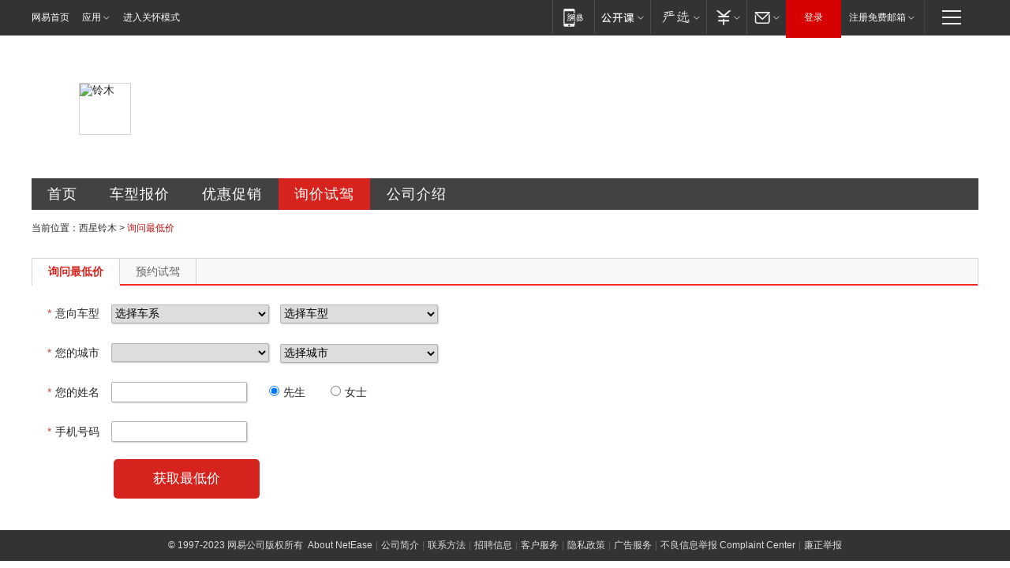

--- FILE ---
content_type: application/javascript; charset=utf-8
request_url: https://static.ws.126.net/163/f2e/auto/dealer_site/static/js/validator.js?evzegh
body_size: 2404
content:
function validator(r,t){var e={required:function(t,e){return 0<getLength(trim(t),e,r)},minlength:function(t,e){return getLength(trim(t),e,r)>=+e.getAttribute("_minlength")},maxlength:function(t,e){return getLength(trim(t),e,r)<=+e.getAttribute("_maxlength")},cellphone:function(t,e){return/^\d+$/.test(t)&&11<=getLength(trim(t),e,r)},rangelength:function(t,e){var t=getLength(trim(t),e,r),u=+e.getAttribute("_minlength"),e=+e.getAttribute("_maxlength");return u<=t&&t<=e},min:function(t,e){return t>=+e.getAttribute("_min")},max:function(t,e){return t<=+e.getAttribute("_max")},range:function(t,e){var u=+e.getAttribute("_min"),e=+e.getAttribute("_max");return u<=t&&t<=e},email:function(t,e){return/^((([a-z]|\d|[!#\$%&'\*\+\-\/=\?\^_`{\|}~]|[\u00A0-\uD7FF\uF900-\uFDCF\uFDF0-\uFFEF])+(\.([a-z]|\d|[!#\$%&'\*\+\-\/=\?\^_`{\|}~]|[\u00A0-\uD7FF\uF900-\uFDCF\uFDF0-\uFFEF])+)*)|((\x22)((((\x20|\x09)*(\x0d\x0a))?(\x20|\x09)+)?(([\x01-\x08\x0b\x0c\x0e-\x1f\x7f]|\x21|[\x23-\x5b]|[\x5d-\x7e]|[\u00A0-\uD7FF\uF900-\uFDCF\uFDF0-\uFFEF])|(\\([\x01-\x09\x0b\x0c\x0d-\x7f]|[\u00A0-\uD7FF\uF900-\uFDCF\uFDF0-\uFFEF]))))*(((\x20|\x09)*(\x0d\x0a))?(\x20|\x09)+)?(\x22)))@((([a-z]|\d|[\u00A0-\uD7FF\uF900-\uFDCF\uFDF0-\uFFEF])|(([a-z]|\d|[\u00A0-\uD7FF\uF900-\uFDCF\uFDF0-\uFFEF])([a-z]|\d|-|\.|_|~|[\u00A0-\uD7FF\uF900-\uFDCF\uFDF0-\uFFEF])*([a-z]|\d|[\u00A0-\uD7FF\uF900-\uFDCF\uFDF0-\uFFEF])))\.)+(([a-z]|[\u00A0-\uD7FF\uF900-\uFDCF\uFDF0-\uFFEF])|(([a-z]|[\u00A0-\uD7FF\uF900-\uFDCF\uFDF0-\uFFEF])([a-z]|\d|-|\.|_|~|[\u00A0-\uD7FF\uF900-\uFDCF\uFDF0-\uFFEF])*([a-z]|[\u00A0-\uD7FF\uF900-\uFDCF\uFDF0-\uFFEF])))$/i.test(t)},url:function(t,e){return/^(https?|ftp):\/\/(((([a-z]|\d|-|\.|_|~|[\u00A0-\uD7FF\uF900-\uFDCF\uFDF0-\uFFEF])|(%[\da-f]{2})|[!\$&'\(\)\*\+,;=]|:)*@)?(((\d|[1-9]\d|1\d\d|2[0-4]\d|25[0-5])\.(\d|[1-9]\d|1\d\d|2[0-4]\d|25[0-5])\.(\d|[1-9]\d|1\d\d|2[0-4]\d|25[0-5])\.(\d|[1-9]\d|1\d\d|2[0-4]\d|25[0-5]))|((([a-z]|\d|[\u00A0-\uD7FF\uF900-\uFDCF\uFDF0-\uFFEF])|(([a-z]|\d|[\u00A0-\uD7FF\uF900-\uFDCF\uFDF0-\uFFEF])([a-z]|\d|-|\.|_|~|[\u00A0-\uD7FF\uF900-\uFDCF\uFDF0-\uFFEF])*([a-z]|\d|[\u00A0-\uD7FF\uF900-\uFDCF\uFDF0-\uFFEF])))\.)+(([a-z]|[\u00A0-\uD7FF\uF900-\uFDCF\uFDF0-\uFFEF])|(([a-z]|[\u00A0-\uD7FF\uF900-\uFDCF\uFDF0-\uFFEF])([a-z]|\d|-|\.|_|~|[\u00A0-\uD7FF\uF900-\uFDCF\uFDF0-\uFFEF])*([a-z]|[\u00A0-\uD7FF\uF900-\uFDCF\uFDF0-\uFFEF])))\.?)(:\d*)?)(\/((([a-z]|\d|-|\.|_|~|[\u00A0-\uD7FF\uF900-\uFDCF\uFDF0-\uFFEF])|(%[\da-f]{2})|[!\$&'\(\)\*\+,;=]|:|@)+(\/(([a-z]|\d|-|\.|_|~|[\u00A0-\uD7FF\uF900-\uFDCF\uFDF0-\uFFEF])|(%[\da-f]{2})|[!\$&'\(\)\*\+,;=]|:|@)*)*)?)?(\?((([a-z]|\d|-|\.|_|~|[\u00A0-\uD7FF\uF900-\uFDCF\uFDF0-\uFFEF])|(%[\da-f]{2})|[!\$&'\(\)\*\+,;=]|:|@)|[\uE000-\uF8FF]|\/|\?)*)?(\#((([a-z]|\d|-|\.|_|~|[\u00A0-\uD7FF\uF900-\uFDCF\uFDF0-\uFFEF])|(%[\da-f]{2})|[!\$&'\(\)\*\+,;=]|:|@)|\/|\?)*)?$/i.test(t)},date:function(t,e){return!/Invalid|NaN/.test(new Date(t))},dateISO:function(t,e){return/^\d{4}[\/-]\d{1,2}[\/-]\d{1,2}$/.test(t)},number:function(t,e){return/^-?(?:\d+|\d{1,3}(?:,\d{3})+)(?:\.\d+)?$/.test(t)},digits:function(t,e){return/^\d+$/.test(t)},creditcard:function(t,e){if(/[^0-9 -]+/.test(t))return!1;for(var u=0,r=0,F=!1,n=(t=t.replace(/\D/g,"")).length-1;0<=n;n--){var i=t.charAt(n),r=parseInt(i,10);F&&9<(r*=2)&&(r-=9),u+=r,F=!F}return u%10==0},accept:function(t,e){e=(e=e.getAttribute("_accept")).replace(/,/g,"|");return t.match(new RegExp(".("+e+")$","i"))},equalTo:function(t,e){e=e.getAttribute("_equalTo");return t==document.getElementById(e).value}},u=(t=t||{}).autoCheck||!1,F=t.defaults||{},n=t.messages||{},t=t.methods||{};if(r.__validator)return r.__validator;(r.__validator=this).defaults=copy(F,{errorClass:"nea_form_warning",validClass:"nea_form_valid",tipsClass:"nea_form_tips",infoElement:"span"}),this.messages=copy(n,{required:"请输入必填项",email:"请输入正确的邮箱格式",url:"请输入正确的url",date:"请输入正确的日期",dateISO:"请输入一个合法的(ISO)时间",number:"请输入合法的数字",digits:"请输入整数",creditcard:"请输入合法的信用卡号",equalTo:"两次输入不一致，请重新输入",accept:"请输入正确后缀的值",maxlength:"请输入{1}个字符以下的内容",minlength:"请输入{0}个字符以上的内容",rangelength:"请输入长度在{0}和{1}之间的内容",range:"输入值必须在{0}与{1}之间",cellphone:"请输入正确的手机号码",max:"输入值必须小于等于{1}",min:"输入值必须大于等于{0}",right:"信息输入正确"}),this.methods=copy(t,e),this.autoCheck=u,this._form=r,this._submit=!1,this._cachtips={}}function jsonParse(str){var ljson;return"object"==typeof str?str:(str=null!=str?str.split("\n").join("").split("\r").join(""):"",/^[,:{}\[\]0-9.\-+Eaeflnr-u \n\r\t]*$/.test(str.replace(/\\./g,"@").replace(/"[^"\\\n\r]*"/g,""))&&""!=str?eval("("+str+")"):{})}function getElsClass(t,e,u){if(!t)return[];var r=[];if(t.querySelectorAll)return t.querySelectorAll(e+"."+u);for(var u=u?" "+u+" ":"",F=t.getElementsByTagName(e=""==e?"*":e),n=0,i=F.length;n<i;n++)-1<(" "+F[n].className+" ").indexOf(u)&&r.push(F[n]);return r}function copy(t,e,u,r){for(var F in e)!u&&void 0!==t[F]&&null!==t[F]||(t[F]=r?r(e[F]):e[F]);return t}function trim(t){return t.replace(/^\s+|\s+$/g,"")}function checkable(t){return/radio|checkbox/i.test(t.type)}function getValueByName(t,e){for(var u=[],r=e.getElementsByTagName("input"),F=0,n=r.length;F<n;F++)r[F].name==t&&r[F].checked&&u.push(r[F].value);return u.join(",")}function getLength(t,e,u){return(checkable(e)?getValueByName(e.name,u):t).length}function insertAfter(t,e){var u=e.parentNode;u.lastChild==e?u.append(t):u.insertBefore(t,e.nextSibling)}function nuid(){return"vd_"+(new Date).getTime()+Math.floor(1e6*Math.random())}validator.prototype.show=function(t){(t="object"==typeof t?t:document.getElementById(t))&&(t.style.display="inline-block")},validator.prototype.hide=function(t){(t="object"==typeof t?t:document.getElementById(t))&&(t.style.display="none")},validator.prototype.getTipsNode=function(t){var e=this.defaults,u=t,r=t.parentNode,r=("checkbox"!=t.type&&"radio"!=t.type||(r.parentNode,u=t.parentNode),e.infoElement),F=e.tipsClass,e=e.errorClass,n=t.getAttribute("_validate_nuid");return null==n&&(n=nuid(),t.setAttribute("_validate_nuid",n),(t=document.createElement(r)).className=F,insertAfter(t,u),(F=document.createElement(r)).className=e,insertAfter(F,u),this._cachtips[n]={ok:t,error:F}),this._cachtips[n]},validator.prototype.beforeCheck=function(t){},validator.prototype.showError=function(t,e){var u=this.getTipsNode(t),r=(this.beforeCheck(t),this.hide(u.ok),{});r[0]=t.getAttribute("_minlength")||t.getAttribute("_min")||"",r[1]=t.getAttribute("_maxlength")||t.getAttribute("_max")||"",e=(e=(e=t.getAttribute("_info")||e||"").replace("{0}",r[0])).replace("{1}",r[1]),this.show(u.error),u.error.innerHTML=e},validator.prototype.showRight=function(t){var e=this,u=e.getTipsNode(t);t.parentNode,e.defaults;e.beforeCheck(t),e.hide(u.error),e.show(u.ok),u.ok.innerHTML=e.messages.right},validator.prototype.hideTips=function(t){t=this.getTipsNode(t);this.hide(t.ok),this.hide(t.error)},validator.prototype.attach=function(t){var e=this;if(e.autoCheck){var u=t.type,r=t.tagName.toLowerCase();switch("select"==r?u="select":"textarea"==r&&(u="textarea"),u){case"select":t.onchange=F;case"checkbox":case"radio":t.onclick=F;case"text":case"password":t.onkeyup=F;default:t.onblur=F}}function F(){e.check(t)}e._submit&&F()},validator.prototype.check=function(e){var u=this,r=u.methods,t=u.messages,F=e.getAttribute("_required")||"",n=e.getAttribute("_type")||"",i=e.getAttribute("_tips")||{},t=((i=jsonParse(i))._required=i._required||t.required,i._type=i._type||t[n],n&&r[n]?"true"===F?a()&&o():!e.value||o():"true"!==F||a());function a(){var t=r.required(e.value,e);return t?u.showRight(e):u.showError(e,i._required),t}function o(){var t=r[n](e.value,e);return t?u.showRight(e):u.showError(e,i._type),t}t&&u.hideTips(e),e.setAttribute("_valid",t)},validator.prototype.checkAll=function(){for(var t=this._form.elements,e=t.length,u=!0,r=0;r<e;r++){var F=t[r];this.attach(F),"false"!=F.getAttribute("_valid")&&F.getAttribute("_valid")||(u=!1,this.firstError=F)}return u},validator.prototype._onSubmit=function(){var u=this;u._form.onsubmit=function(){u._submit=!0;var t,e=u.checkAll(this);return e||((t=u.firstError).id||(t.id="nea_form_"+(new Date).getTime()),location.hash=t.id),e}},validator.prototype.init=function(){this.checkAll(),this._onSubmit()};

--- FILE ---
content_type: application/javascript; charset=utf-8
request_url: https://static.ws.126.net/f2e/component/pop/pop.673860.min.js
body_size: 438
content:
function popOut(e,t){var t=t||{};t={width:t.width||500,height:t.height||"auto",left:t.left!=undefined?t.left:"auto",top:t.top!=undefined?t.top:"auto",pageWidth:t.pageWidth||960,mask:t.mask||false,zIndex:t.zIndex||300,html:e||"",temp:t.temp||'<div class="common_popup common_popup_border">{html}</div>'};var o=document.documentElement.clientHeight;var n={screenWidth:Math.max(document.body.clientWidth,document.documentElement.clientWidth),screenHeight:o,pageHeight:Math.max(document.documentElement.scrollHeight,o),scroolTop:document.documentElement.scrollTop||document.body.scrollTop};var a={};function i(e,t,o){if(!(Object.prototype.toString.call(t)==="[object Array]"))t=[t];var n=[];for(var a=0,i=t.length;a<i;a++){n.push(d(t[a]))}return n.join("");function d(t){return e.replace(o||/\\?\{([^}]+)\}/g,function(e,o){if(e.charAt(0)=="\\")return e.slice(1);return t[o]!=undefined?t[o]:""})}}function d(){var e=n.pageHeight+"px";var o=n.screenWidth+"px";var i=t.zIndex;var d=document.createElement("iframe");d.className="common_popup_mask";d.style.zIndex=i;d.style.height=e;d.style.width=o;a.body.appendChild(d);var r=document.createElement("div");r.className="common_popup_mask";r.style.zIndex=i+1;r.style.height=e;r.style.width=o;a.body.appendChild(r);a.mask=r;a.maskIfr=d}function r(){p(a.popBox);p(a.mask);p(a.maskIfr)}function p(e){if(!e){return false}e.parentNode.removeChild(e)}function l(){var e=document.createElement("div");e.innerHTML=i(t.temp,t);e.style.cssText="display:block;position:absolute;";e.style.zIndex=t.zIndex+2;a.body=document.getElementsByTagName("body")[0];a.body.appendChild(e);var o=t.height=="auto"?"auto":t.height+"px";var r=t.width=="auto"?"auto":t.width+"px";e.style.height=o;e.style.width=r;var p=t.top;var l=t.left;var c=t.pageWidth+"";if(c.indexOf("%")>-1){c=c.split("%")[0]||0;c=n.screenWidth*c/100}c=parseInt(c);var s=n.scroolTop+(n.screenHeight-e.offsetHeight)/2;var m=(n.screenWidth-e.scrollWidth)/2;p=p=="auto"?s:n.scroolTop+p;l=l=="auto"?m:n.screenWidth/2-c/2+l;e.style.top=p+"px";e.style.left=l+"px";a.popBox=e;if(t.mask){d()}}return{removeObj:p,popMask:d,popClose:r,nodes:a,init:l}}